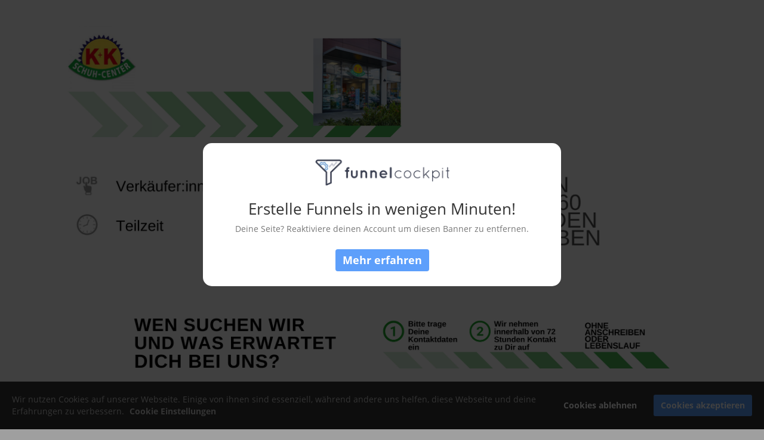

--- FILE ---
content_type: text/html; charset=UTF-8
request_url: https://bewerber-fabrik.de/kk-schuhcenter-detmold-verkaeufer/
body_size: 4199
content:
<!DOCTYPE html><html lang="de"><head><meta charset="utf-8" /><meta http-equiv="X-UA-Compatible" content="IE=edge" /><meta name="viewport" content="width=device-width, initial-scale=1, maximum-scale=1, user-scalable=no" /><title>K+K Schuhcenter - Detmold</title><meta name="robots" content="noodp" /><link rel="dns-prefetch" href="//static.funnelcockpit.com" /><link rel="dns-prefetch" href="//api.funnelcockpit.com" /><link rel="icon" href="data:;base64,iVBORw0KGgo=" /><link href="https://static.funnelcockpit.com/assets/css/funnel-page.css?v=120799ffd846ab50" rel="stylesheet" /><script>self.apiEndpoint = 'https://api.funnelcockpit.com';</script><script>self.trackingConfig = {"pageId":"dX62M7EaY4H3WWvhf","statVersion":0,"splitTestPageId":"","parentPageId":"dX62M7EaY4H3WWvhf"};</script>
        <script>
        self.cookieNoticeConfig = {"locale":"de","title":"","position":"","description":"Wir nutzen Cookies auf unserer Webseite. \nEinige von ihnen sind essenziell, während andere uns helfen, diese Webseite und deine Erfahrungen zu verbessern.","color":"","buttonColor":"","cookieNoticeTextColor":"","accept":"","cookieNoticeBackgroundColor":"","denyButtonColor":"","timeout":500,"expiration":30,"implicit":false,"statement":"https://bewerberfabrik.de/datenschutzerklaerung/","disableGoogleConsentMode":false,"performance":[],"analytics":[{"name":"referrerUrl","duration":"unbegrenzt","usageInfo":"Verweis-URL Ihres Besuchs","responsible":"FunnelCockpit","dataInfo":"keine"}],"marketing":[],"essential":[{"name":"gdprcookienotice","duration":"unbegrenzt","usageInfo":"Akzpetierungszeitpunkt der Cookie Meldung","responsible":"FunnelCockpit","dataInfo":"keine"},{"name":"funnelcockpit-session-id","duration":"30 Tage","usageInfo":"Wird verwendet um Besucher-Statistiken korrekt erfassen zu können.","responsible":"FunnelCockpit","dataInfo":"Zufällige generierte Zeichenkette, wird nur clientseitig gespeichert und nicht weiter verarbeitet."},{"name":"funnelcockpit-visited-pages","duration":"30 Tage","usageInfo":"Wird verwendet um Besucher-Statistiken korrekt erfassen zu können.","responsible":"FunnelCockpit","dataInfo":"IDs der besuchten Unterseiten."}],"button":false,"codes":[]};
        </script>
        
          <script>
          self.facebookConversionsEvents = [{"name":"PageView","pixelId":"1110774626062230","funnelId":"5Pv3seko9tDXnkMG6"}];
          </script>
          <style>@media(min-width:1170px){.container{width:1170px;}}@media(max-width:991px){#element-pmcmMkMs{margin-top:-20px!important;margin-bottom:-10px!important;}#element-pmcmMkMs img{height:nullpx!important;width:500px!important;}#element-QKaFQnps{text-align:center!important;}#element-QKaFQnps img{width:1000px!important;}#element-qogYAq6R{height:30px!important;margin-bottom:0px!important;}#element-5ra58MfB{margin-top:50px!important;}#element-njBRbDC5{padding-left:40px!important;padding-right:40px!important;margin-top:nullpx!important;margin-bottom:nullpx!important;}#element-njBRbDC5 form > *{font-size:20px!important;}#element-njBRbDC5 .btn{font-size:18px!important;}#element-8nrP3W9A{height:20px!important;}#element-toRT3KFs img{width:500px!important;}#element-wApNN9yr{margin-top:50px!important;}#element-9sJMCqEq{padding-left:40px!important;padding-right:40px!important;margin-top:nullpx!important;margin-bottom:nullpx!important;}#element-9sJMCqEq form > *{font-size:20px!important;}#element-9sJMCqEq .btn{font-size:18px!important;}#element-HA7gqTxw form > *{font-size:20px!important;}#element-HA7gqTxw .btn{font-size:18px!important;}#element-idvDbJrG{text-align:center!important;}#element-PPtsrTsY{margin-left:60px!important;margin-bottom:50px!important;margin-top:0px!important;}#element-JecdscsT{text-align:left!important;margin-left:60px!important;}#element-JecdscsT img{width:100px!important;}#element-DzSKvH8t{font-size:8px!important;padding-left:60px!important;}#element-YCpNt34f{padding-left:60px!important;}body{}}</style></head><body style="background-color:#9f9f9f;color:#000000;font-size:14px;line-height:1.4;font-family:Open Sans, sans-serif;overflow-x:hidden"><div id="row-nxuavxie" class="" style="border-style:solid;border-width:3px;border:none;border-radius:0;background-color:rgb(255, 255, 255);outline:none;outline-color:initial;outline-style:none;outline-width:initial;padding-bottom:0;padding-top:0;background-repeat:no-repeat;background-size:cover;background:linear-gradient(rgb(255, 255, 255),rgb(255, 255, 255))," data-parallax-enabled="true"><div class="container" style="border-style:solid;border-width:3px;border:none;border-radius:0;background-attachment:fixed;background-size:cover;margin-bottom:0;margin-top:0;outline:none;outline-color:initial;outline-style:none;outline-width:initial;padding-bottom:20px;padding-top:20px;background-color:rgb(255, 255, 255)"><div class="row"><div class="col-md-12"><div id="element-cwor6tkf" class="" style="border-style:solid;border-width:3px;border:none;border-radius:0;background-attachment:fixed;background-size:cover;padding:0;padding-bottom:0;padding-left:10px;padding-right:10px;padding-top:0"><div id="element-a39pu0w4" data-element-id="a39pu0w4" class="image hidden-xs hidden-sm" style="margin-top:20px;text-align:center;cursor:auto;display:block;outline:none;outline-color:initial;outline-style:none;outline-width:initial"><img src="https://static.funnelcockpit.com/upload/5eXAmunAsmm3mKP42/8eb2c59e6ec720adf11c108392940ad1.png" alt="K+K Schuhcenter - Kienast 1 Job-Fokus-Header.png" style="width:7000px;height:auto"/></div><div id="element-pmcmMkMs" data-element-id="pmcmMkMs" class="image hidden-md hidden-lg" style="margin-top:20px;text-align:center;cursor:auto;display:block;outline:none;outline-color:initial;outline-style:none;outline-width:initial" data-prioritize-element-mobile="true"><img src="https://static.funnelcockpit.com/upload/5eXAmunAsmm3mKP42/96f03ef6f5425ea4e071b1f80b9383a5.png" alt="K+K Schuhcenter - Kienast 2 MOBIL Header.png" style="width:7000px;height:auto"/></div><div id="element-tm5AMpJw" data-element-id="tm5AMpJw" class="image hidden-xs hidden-sm" style="margin-top:30px;text-align:center;cursor:auto;display:block;outline:none;outline-color:initial;outline-style:none;outline-width:initial"><img src="https://static.funnelcockpit.com/upload/5eXAmunAsmm3mKP42/3a240da5e4b13f66bd078e002e06c403.png" alt="K+K Schuhcenter - Kienast 3 Job-Fokus-Job + bewerben.png" style="width:7000px;height:auto"/></div><div id="element-QKaFQnps" data-element-id="QKaFQnps" class="image hidden-md hidden-lg"><img src="https://static.funnelcockpit.com/upload/5eXAmunAsmm3mKP42/3981c4e193cffab1f794eb23fdb72835.png" alt="K+K Schuhcenter - Kienast 4 MOBIL JOB + Bewerben.png" style="width:200px"/></div><div id="element-qogYAq6R" data-element-id="qogYAq6R" class="spacing"></div><div id="element-5ra58MfB" data-element-id="5ra58MfB" class="image hidden-md hidden-lg" style="margin-top:140px"><img src="https://static.funnelcockpit.com/upload/5eXAmunAsmm3mKP42/619b251ff4f06f8b06ab8feee177c1b4.png" alt="K+K Schuhcenter Kienast 7 Überschrift Optin.png" style="width:1128px"/></div><div id="element-njBRbDC5" data-element-id="njBRbDC5" class="form hidden-md hidden-lg" style="padding-top:40px"><fieldset><form action="" data-form-id="CYguKsmJrTvQnKwAi" data-survey-ids=""><div class="row" style="font-size:17px;font-family:Source Sans Pro;background-color:rgb(255, 255, 255);text-align:center"><div class="col-md-12"><div class="form-group form-group-answers form-group-emoji-icon"><label for="field0" style="display:block;margin-bottom:0px;font-size:14px;font-weight:500;color:#333;margin-left:auto"><input type="text" name="field0" id="field0" placeholder="Vor- und Nachname" required="" class="form-control form-control-emoji-icon" style="background-color:rgb(255, 255, 255);color:rgb(0, 0, 0);padding-left:56px" data-form-id="CYguKsmJrTvQnKwAi"/></label><div class="form-field-emoji-icon" style="font-size:22px;height:48px;line-height:48px;position:absolute;margin-top:-48px;width:48px;text-align:center">✍️</div></div></div><div class="col-md-12"><div class="form-group form-group-answers form-group-emoji-icon"><label for="field1" style="display:block;margin-bottom:0px;font-size:14px;font-weight:500;color:#333;margin-left:auto"><input type="email" name="field1" id="field1" placeholder="E-Mail-Adresse…" required="" class="form-control form-control-emoji-icon" style="background-color:rgb(255, 255, 255);color:rgb(0, 0, 0);padding-left:56px" data-form-id="CYguKsmJrTvQnKwAi"/></label><div class="form-field-emoji-icon" style="font-size:22px;height:48px;line-height:48px;position:absolute;margin-top:-48px;width:48px;text-align:center">✉️</div></div></div><div class="col-md-12"><div class="form-group form-group-answers form-group-emoji-icon"><label for="field2" style="display:block;margin-bottom:0px;font-size:14px;font-weight:500;color:#333;margin-left:auto"><input type="text" name="field2" id="field2" placeholder="Telefonnummer" required="" class="form-control form-control-emoji-icon" style="background-color:rgb(255, 255, 255);color:rgb(0, 0, 0);padding-left:56px" data-form-id="CYguKsmJrTvQnKwAi"/></label><div class="form-field-emoji-icon" style="font-size:22px;height:48px;line-height:48px;position:absolute;margin-top:-48px;width:48px;text-align:center">📞</div></div></div><div class="col-md-12"><div class="form-group form-group-answers form-group-emoji-icon"><label for="field3" style="display:block;margin-bottom:0px;font-size:14px;font-weight:500;color:#333;margin-left:auto"><input type="text" name="field3" id="field3" placeholder="Alter (optional)" class="form-control form-control-emoji-icon" style="background-color:rgb(255, 255, 255);color:rgb(0, 0, 0);padding-left:56px" data-form-id="CYguKsmJrTvQnKwAi"/></label><div class="form-field-emoji-icon" style="font-size:22px;height:48px;line-height:48px;position:absolute;margin-top:-48px;width:48px;text-align:center">📆</div></div></div><div class="col-md-12"><div class="form-group" style="text-align:center"><button type="submit" class="btn btn-primary" style="background-color:#1DA12A;color:rgb(255, 255, 255);font-family:Source Sans Pro,sans-serif;font-size:25px;font-weight:bold;border-width:0;border-radius:4px;width:auto;display:inline-block">Jetzt absenden</button></div></div></div></form></fieldset></div></div><div id="element-8nrP3W9A" data-element-id="8nrP3W9A" class="spacing hidden-md hidden-lg"></div><div id="element-X32ykPn8" data-element-id="X32ykPn8" class="image hidden-md hidden-lg"><img src="https://static.funnelcockpit.com/upload/5eXAmunAsmm3mKP42/414dfbc47a109f71ceba9901ba2fd923.png" alt="K+K Schuhcenter - 8 Job-Fokus-Datenschutz.png" style="width:1128px"/></div><div id="element-toRT3KFs" data-element-id="toRT3KFs" class="image hidden-md hidden-lg"><img src="https://static.funnelcockpit.com/upload/5eXAmunAsmm3mKP42/3c1aadc21610e187642a74d68218adb3.png" alt="K+K Schuhcenter - Kienast 5 sucherwarte Text 1.png" style="width:800px"/></div><div id="element-wApNN9yr" data-element-id="wApNN9yr" class="image hidden-md hidden-lg" style="margin-top:140px"><img src="https://static.funnelcockpit.com/upload/5eXAmunAsmm3mKP42/619b251ff4f06f8b06ab8feee177c1b4.png" alt="K+K Schuhcenter Kienast 7 Überschrift Optin.png" style="width:1128px"/></div><div id="element-9sJMCqEq" data-element-id="9sJMCqEq" class="form hidden-md hidden-lg" style="padding-top:40px"><fieldset><form action="" data-form-id="CYguKsmJrTvQnKwAi" data-survey-ids=""><div class="row" style="font-size:17px;font-family:Source Sans Pro;background-color:rgb(255, 255, 255);text-align:center"><div class="col-md-12"><div class="form-group form-group-answers form-group-emoji-icon"><label for="field0" style="display:block;margin-bottom:0px;font-size:14px;font-weight:500;color:#333;margin-left:auto"><input type="text" name="field0" id="field0" placeholder="Vor- und Nachname" required="" class="form-control form-control-emoji-icon" style="background-color:rgb(255, 255, 255);color:rgb(0, 0, 0);padding-left:56px" data-form-id="CYguKsmJrTvQnKwAi"/></label><div class="form-field-emoji-icon" style="font-size:22px;height:48px;line-height:48px;position:absolute;margin-top:-48px;width:48px;text-align:center">✍️</div></div></div><div class="col-md-12"><div class="form-group form-group-answers form-group-emoji-icon"><label for="field1" style="display:block;margin-bottom:0px;font-size:14px;font-weight:500;color:#333;margin-left:auto"><input type="email" name="field1" id="field1" placeholder="E-Mail-Adresse…" required="" class="form-control form-control-emoji-icon" style="background-color:rgb(255, 255, 255);color:rgb(0, 0, 0);padding-left:56px" data-form-id="CYguKsmJrTvQnKwAi"/></label><div class="form-field-emoji-icon" style="font-size:22px;height:48px;line-height:48px;position:absolute;margin-top:-48px;width:48px;text-align:center">✉️</div></div></div><div class="col-md-12"><div class="form-group form-group-answers form-group-emoji-icon"><label for="field2" style="display:block;margin-bottom:0px;font-size:14px;font-weight:500;color:#333;margin-left:auto"><input type="text" name="field2" id="field2" placeholder="Telefonnummer" required="" class="form-control form-control-emoji-icon" style="background-color:rgb(255, 255, 255);color:rgb(0, 0, 0);padding-left:56px" data-form-id="CYguKsmJrTvQnKwAi"/></label><div class="form-field-emoji-icon" style="font-size:22px;height:48px;line-height:48px;position:absolute;margin-top:-48px;width:48px;text-align:center">📞</div></div></div><div class="col-md-12"><div class="form-group form-group-answers form-group-emoji-icon"><label for="field3" style="display:block;margin-bottom:0px;font-size:14px;font-weight:500;color:#333;margin-left:auto"><input type="text" name="field3" id="field3" placeholder="Alter (optional)" class="form-control form-control-emoji-icon" style="background-color:rgb(255, 255, 255);color:rgb(0, 0, 0);padding-left:56px" data-form-id="CYguKsmJrTvQnKwAi"/></label><div class="form-field-emoji-icon" style="font-size:22px;height:48px;line-height:48px;position:absolute;margin-top:-48px;width:48px;text-align:center">📆</div></div></div><div class="col-md-12"><div class="form-group" style="text-align:center"><button type="submit" class="btn btn-primary" style="background-color:#1DA12A;color:rgb(255, 255, 255);font-family:Source Sans Pro,sans-serif;font-size:25px;font-weight:bold;border-width:0;border-radius:4px;width:auto;display:inline-block">Jetzt absenden</button></div></div></div></form></fieldset></div><div id="element-EgDo7fS7" data-element-id="EgDo7fS7" class="image hidden-md hidden-lg"><img src="https://static.funnelcockpit.com/upload/5eXAmunAsmm3mKP42/414dfbc47a109f71ceba9901ba2fd923.png" alt="K+K Schuhcenter - 8 Job-Fokus-Datenschutz.png" style="width:1128px"/></div></div></div></div></div><div id="row-moysmcyu" class="hidden-xs hidden-sm" style="border-style:solid;border-width:3px;border:none;border-radius:0;background-attachment:fixed;background-size:cover;background-color:rgb(255, 255, 255);outline:none;outline-color:initial;outline-style:none;outline-width:initial;padding-bottom:0;padding-top:0;padding-left:200px;padding-right:100px;background:linear-gradient(rgb(255, 255, 255),rgb(255, 255, 255)),"><div class="container" style="border-style:solid;border-width:3px;border:none;border-radius:0;background-attachment:fixed;background-size:cover;background-color:rgb(255, 255, 255);margin-bottom:0;margin-top:0;outline:none;outline-color:initial;outline-style:none;outline-width:initial;padding-bottom:80px;padding-top:20px"><div class="row"><div class="col-md-5"><div id="element-CrQwffAP" data-element-id="CrQwffAP" class="image"><img src="https://static.funnelcockpit.com/upload/5eXAmunAsmm3mKP42/3c1aadc21610e187642a74d68218adb3.png" alt="K+K Schuhcenter - Kienast 5 sucherwarte Text 1.png" style="width:800px"/></div><div id="element-RdjTAN8a" data-element-id="RdjTAN8a" class="image hidden-md hidden-lg" style="margin-top:-200px"><img src="https://static.funnelcockpit.com/upload/5eXAmunAsmm3mKP42/f34e751e52301d353e7644151edf8d54.png" alt="Kienast 6 Ansprechpartner .png" style="width:1350px"/></div></div><div class="col-md-7"><div id="element-n577roxe" class="" style="border-style:solid;border-width:3px;border:none;border-radius:0;background-attachment:fixed;background-size:cover;padding:0;padding-bottom:0;padding-left:10px;padding-right:10px;padding-top:0"><div id="element-WXZoAuWf" data-element-id="WXZoAuWf" class="image" style="margin-top:40px;margin-bottom:50px"><img src="https://static.funnelcockpit.com/upload/5eXAmunAsmm3mKP42/619b251ff4f06f8b06ab8feee177c1b4.png" alt="K+K Schuhcenter Kienast 7 Überschrift Optin.png" style="width:1128px"/></div><div id="element-HA7gqTxw" data-element-id="HA7gqTxw" class="form" style="padding-top:20px;border-left:none;border-right:none;border-top:none;border-bottom:none;border-style:dashed;padding-left:20px;padding-right:20px;margin-top:10px;margin-bottom:10px"><fieldset><form action="" data-form-id="CYguKsmJrTvQnKwAi" data-survey-ids=""><div class="row" style="font-size:17px;font-family:Source Sans Pro;background-color:rgb(255, 255, 255);text-align:center"><div class="col-md-12"><div class="form-group form-group-answers form-group-emoji-icon"><label for="field0" style="display:block;margin-bottom:0px;font-size:14px;font-weight:500;color:#333;margin-left:auto"><input type="text" name="field0" id="field0" placeholder="Vor- und Nachname" required="" class="form-control form-control-emoji-icon" style="background-color:rgb(255, 255, 255);color:rgb(0, 0, 0);padding-left:56px" data-form-id="CYguKsmJrTvQnKwAi"/></label><div class="form-field-emoji-icon" style="font-size:22px;height:48px;line-height:48px;position:absolute;margin-top:-48px;width:48px;text-align:center">✍️</div></div></div><div class="col-md-12"><div class="form-group form-group-answers form-group-emoji-icon"><label for="field1" style="display:block;margin-bottom:0px;font-size:14px;font-weight:500;color:#333;margin-left:auto"><input type="email" name="field1" id="field1" placeholder="E-Mail-Adresse…" required="" class="form-control form-control-emoji-icon" style="background-color:rgb(255, 255, 255);color:rgb(0, 0, 0);padding-left:56px" data-form-id="CYguKsmJrTvQnKwAi"/></label><div class="form-field-emoji-icon" style="font-size:22px;height:48px;line-height:48px;position:absolute;margin-top:-48px;width:48px;text-align:center">✉️</div></div></div><div class="col-md-12"><div class="form-group form-group-answers form-group-emoji-icon"><label for="field2" style="display:block;margin-bottom:0px;font-size:14px;font-weight:500;color:#333;margin-left:auto"><input type="text" name="field2" id="field2" placeholder="Telefonnummer" required="" class="form-control form-control-emoji-icon" style="background-color:rgb(255, 255, 255);color:rgb(0, 0, 0);padding-left:56px" data-form-id="CYguKsmJrTvQnKwAi"/></label><div class="form-field-emoji-icon" style="font-size:22px;height:48px;line-height:48px;position:absolute;margin-top:-48px;width:48px;text-align:center">📞</div></div></div><div class="col-md-12"><div class="form-group form-group-answers form-group-emoji-icon"><label for="field3" style="display:block;margin-bottom:0px;font-size:14px;font-weight:500;color:#333;margin-left:auto"><input type="text" name="field3" id="field3" placeholder="Alter (optional)" class="form-control form-control-emoji-icon" style="background-color:rgb(255, 255, 255);color:rgb(0, 0, 0);padding-left:56px" data-form-id="CYguKsmJrTvQnKwAi"/></label><div class="form-field-emoji-icon" style="font-size:22px;height:48px;line-height:48px;position:absolute;margin-top:-48px;width:48px;text-align:center">📆</div></div></div><div class="col-md-12"><div class="form-group" style="text-align:center"><button type="submit" class="btn btn-primary" style="background-color:#1DA12A;color:rgb(255, 255, 255);font-family:Source Sans Pro,sans-serif;font-size:25px;font-weight:bold;border-width:0;border-radius:4px;width:auto;display:inline-block">Jetzt absenden</button></div></div></div></form></fieldset></div></div><div id="element-38PcyXiD" data-element-id="38PcyXiD" class="image" style="text-align:center;margin-top:50px"><img src="https://static.funnelcockpit.com/upload/5eXAmunAsmm3mKP42/414dfbc47a109f71ceba9901ba2fd923.png" alt="K+K Schuhcenter - 8 Job-Fokus-Datenschutz.png" style="width:1000px"/></div></div></div></div></div><div id="row-Wq3SDXvz" class="hidden-xs hidden-sm" style="border-style:solid;border-width:3px;border:none;border-radius:0;background-attachment:fixed;background-size:cover;background-color:rgba(255, 255, 255, 0.88);outline:none;outline-color:initial;outline-style:none;outline-width:initial;padding-bottom:0;padding-top:55px"><div class="container" style="border-style:solid;border-width:3px;border:none;border-radius:0;background-attachment:fixed;background-size:cover;background-color:rgba(255, 255, 255, 0);margin-bottom:0;margin-top:0;max-width:100%;outline:none;outline-color:initial;outline-style:none;outline-width:initial;padding-bottom:0;padding-top:0"><div class="row"><div class="col-md-12"><div id="element-MCqLcsHq" class="" style="border-style:solid;border-width:3px;border:none;border-radius:0;background-attachment:fixed;background-size:cover;padding:0;padding-bottom:0;padding-left:10px;padding-right:10px;padding-top:0"></div><div id="element-Y9TRQkHZ" class="" style="border-style:solid;border-width:3px;border:none;border-radius:0;background-attachment:fixed;background-size:cover;padding:0;padding-bottom:0;padding-left:10px;padding-right:10px;padding-top:0"></div></div></div></div></div><div id="row-tYjfx5BT" class="hidden-xs hidden-sm" style="border-style:solid;border-width:3px;border:none;border-radius:0;background-attachment:fixed;background-size:cover;background-color:rgba(255,255,255,0);outline:none;outline-color:initial;outline-style:none;outline-width:initial;padding-top:55px;background-image:linear-gradient(rgba(255,255,255,0),rgba(255,255,255,0)),url(https://static.funnelcockpit.com/upload/5eXAmunAsmm3mKP42/d6c213d33218a8e1defbae1b1e9887a6.jpg);background-repeat:custom;top:auto;right:0;bottom:0;left:0;z-index:9;margin-top:0;background-position:0% NaN%"><div class="container" style="border-style:solid;border-width:3px;border:none;border-radius:0;background-attachment:fixed;background-size:cover;background-color:rgba(255,255,255,0);margin-bottom:px;margin-top:0;max-width:100%;outline:none;outline-color:initial;outline-style:none;outline-width:initial;padding-bottom:0;padding-top:0"><div class="row"><div class="col-md-12"><div id="element-PNoYRxce" data-element-id="PNoYRxce" class="spacing" style="height:480px;margin-top:0"></div></div></div></div></div><div id="row-zMX7QSTC" class="hidden-xs hidden-sm" style="border-style:solid;border-width:3px;border:none;border-radius:0;background-attachment:fixed;background-size:cover;background-color:rgba(255, 255, 255, 0.88);outline:none;outline-color:initial;outline-style:none;outline-width:initial;padding-bottom:0;padding-top:55px"><div class="container" style="border-style:solid;border-width:3px;border:none;border-radius:0;background-attachment:fixed;background-size:cover;background-color:rgba(255, 255, 255, 0);margin-bottom:0;margin-top:0;max-width:100%;outline:none;outline-color:initial;outline-style:none;outline-width:initial;padding-bottom:0;padding-top:0"><div class="row"><div class="col-md-12"><div id="element-rTbjrwa7" class="" style="border-style:solid;border-width:3px;border:none;border-radius:0;background-attachment:fixed;background-size:cover;padding:0;padding-bottom:0;padding-left:10px;padding-right:10px;padding-top:0"></div><div id="element-AkHQF9Xv" class="" style="border-style:solid;border-width:3px;border:none;border-radius:0;background-attachment:fixed;background-size:cover;padding:0;padding-bottom:0;padding-left:10px;padding-right:10px;padding-top:0"><div id="element-oukhzzk3" data-element-id="oukhzzk3" class="spacing"></div></div></div></div></div></div><div id="row-Y5ZM2JnT" class="" style="padding-top:35px;padding-bottom:35px;background-color:rgb(255, 255, 255)"><div class="container"><div class="row"><div class="col-md-12"><div id="element-idvDbJrG" data-element-id="idvDbJrG" class="image hidden-md hidden-lg"><img src="https://static.funnelcockpit.com/upload/5eXAmunAsmm3mKP42/d6c213d33218a8e1defbae1b1e9887a6.jpg" alt="KIENAST_Image_K+K_bearbeitet.jpg" style="width:2000px"/></div></div></div></div></div><div id="row-mqPEZmvv" class=" hidden-md hidden-lg" style="border-style:solid;border-width:3px;border:none;border-radius:0;background-attachment:fixed;background-size:cover;background-color:rgb(255, 255, 255);outline:none;outline-color:initial;outline-style:none;outline-width:initial;padding-bottom:0;padding-top:0;background:linear-gradient(rgb(255, 255, 255),rgb(255, 255, 255)),;padding-left:200px;padding-right:100px"><div class="container" style="border-style:solid;border-width:3px;border:none;border-radius:0;background-attachment:fixed;background-size:cover;background-color:rgb(255, 255, 255);margin-bottom:0;margin-top:0;outline:none;outline-color:initial;outline-style:none;outline-width:initial;padding-bottom:80px;padding-top:20px"><div class="row"><div class="col-md-4"></div><div class="col-md-8"><div id="element-vj3X79sB" class="" style="border-style:solid;border-width:3px;border:none;border-radius:0;background-attachment:fixed;background-size:cover;padding:0;padding-bottom:0;padding-left:10px;padding-right:10px;padding-top:0"></div></div></div></div></div><div id="row-7EpJPfvz" class="" style="border-style:solid;border-width:3px;border:none;border-radius:0;background-color:rgb(255, 255, 255);outline:none;outline-color:initial;outline-style:none;outline-width:initial;padding-bottom:40px;padding-top:40px;background:linear-gradient(rgb(255, 255, 255),rgb(255, 255, 255)),"><div class="container"><div class="row"><div class="col-md-6"><div id="element-PPtsrTsY" data-element-id="PPtsrTsY" class="image hidden-md hidden-lg" style="text-align:left"><img src="https://static.funnelcockpit.com/upload/5eXAmunAsmm3mKP42/f6ea94bbf900540c9df0ffbdc54a0a7d.png" alt="Kienast-Logo (1).png" style="width:100px"/></div><div id="element-dJdtLx7v" class="" style="border-style:solid;border-width:3px;border:none;border-radius:0;background-attachment:fixed;background-size:cover"><div id="element-JecdscsT" data-element-id="JecdscsT" class="image" style="margin-top:0;text-align:left;cursor:auto;display:block;outline:none;outline-color:initial;outline-style:none;outline-width:initial"><img src="https://static.funnelcockpit.com/upload/5eXAmunAsmm3mKP42/89621af161cb21693eec00d7e0b65fb7.jpg" alt="Bewerberfabrik mit Slogan.jpg" style="width:190px"/></div><div id="element-DzSKvH8t" data-element-id="DzSKvH8t" class="editor" style="margin-top:15px;font-size:16px;line-height:normal;color:rgb(103, 103, 103);text-align:center;cursor:auto;outline:none;outline-color:initial;outline-style:none;outline-width:initial"><div><p style="text-align: left;">bewerberfabrik.de | Copyright ©2021</p></div></div><div id="element-YCpNt34f" data-element-id="YCpNt34f" class="editor" style="margin-top:20px;font-size:12px;line-height:normal;color:rgb(103, 103, 103);text-align:center;cursor:auto;outline:none;outline-color:initial;outline-style:none;outline-width:initial"><div><p style="text-align: left;"><a href="https://bewerberfabrik.de/impressum/">Impressum</a> - <a href="https://bewerberfabrik.de/datenschutzerklaerung/">Datenschutzerklärung</a></p></div></div></div></div><div class="col-md-6"><div id="element-iXReJRuW" data-element-id="iXReJRuW" class="image hidden-xs hidden-sm" style="text-align:right;margin-top:10px"><img src="https://static.funnelcockpit.com/upload/5eXAmunAsmm3mKP42/f6ea94bbf900540c9df0ffbdc54a0a7d.png" alt="Kienast-Logo (1).png" style="width:200px"/></div></div></div></div></div><script>WebFontConfig = {"custom":{"families":["Open Sans","Source Sans Pro"],"urls":["https://static.funnelcockpit.com/assets/css/fonts/open-sans.css?v=120799ffd846ab50","https://static.funnelcockpit.com/assets/css/fonts/source-sans-pro.css?v=120799ffd846ab50"]}};</script><script src="https://static.funnelcockpit.com/assets/js/funnel-page.js?v=120799ffd846ab50" async=""></script><div class="inactive-user-overlay"><div class="inactive-user-overlay-content text-center"><div class="inactive-user-overlay-img"><img src="https://static.funnelcockpit.com/upload/iawnjyq42t9AXwJ8o/28ba4760d1d895bbbab223f6d7158038.png" alt="FunnelCockpit Logo"/></div><h3>Erstelle Funnels in wenigen Minuten!</h3><div class="text-muted">Deine Seite? Reaktiviere deinen Account um diesen Banner zu entfernen.</div><div><a href="https://funnelcockpit.com" class="btn btn-primary">Mehr erfahren</a></div></div></div></body></html>
<!--- page: dX62M7EaY4H3WWvhf -->
<!--- funnel: 5Pv3seko9tDXnkMG6 -->